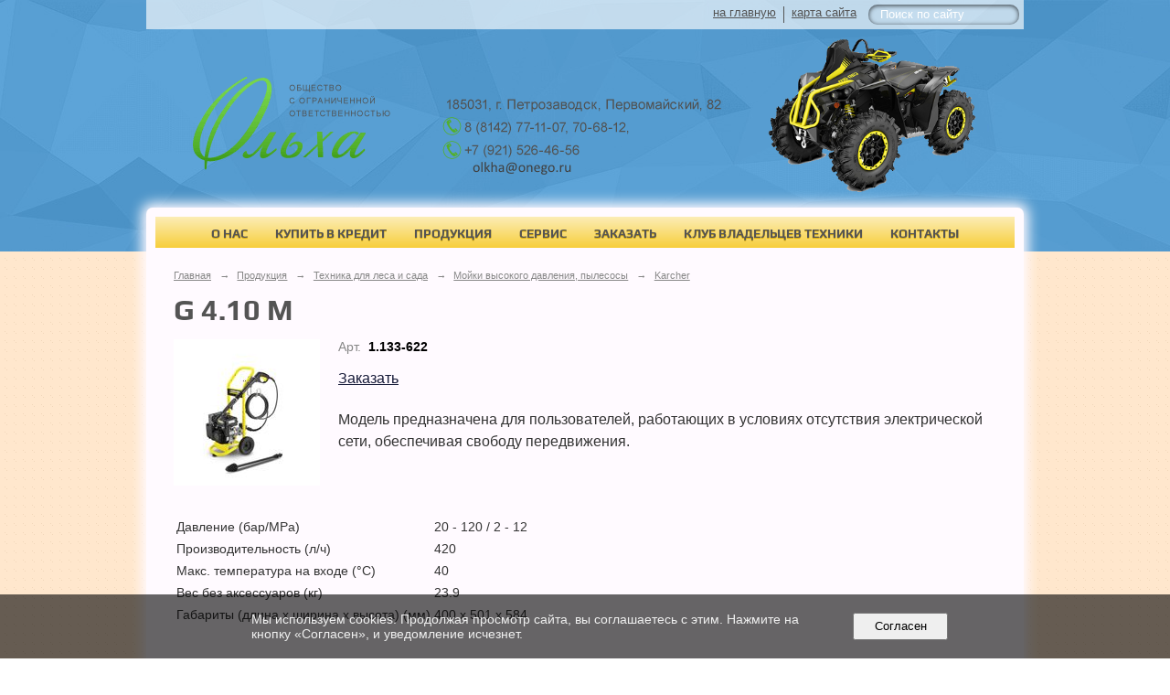

--- FILE ---
content_type: text/html; charset=utf-8
request_url: https://olkha.ru/produkcia/p7657.html
body_size: 4573
content:
<!DOCTYPE html>
<html>
<head>
  <title>ООО «Ольха». G 4.10 M</title>
   <meta http-equiv="Content-Type" content="text/html; charset=utf-8" />

  <meta name="keywords" content="&quot;снегоходы&quot; &quot;квадроциклы&quot; &quot;петрозаводск&quot;  &quot;BRP&quot; &quot;Ski-doo&quot; &quot;Lynx&quot; &quot;Can-am&quot; &quot;бензопилы&quot; &quot;тримеры&quot; &quot;генераторы&quot; &quot;Husqvarna&quot; &quot;Stihl&quot; &quot;Echo&quot; &quot;петрозаводск&quot; &quot;viking&quot; &quot;карельский легион&quot;"/>
  <meta name="description" content="&quot;снегоходы&quot; &quot;квадроциклы&quot; &quot;петрозаводск&quot;  &quot;BRP&quot; &quot;Ski-doo&quot; &quot;Lynx&quot; &quot;Can-am&quot; &quot;бензопилы&quot; &quot;тримеры&quot; &quot;генераторы&quot; &quot;Husqvarna&quot; &quot;Stihl&quot; &quot;Echo&quot; &quot;viking&quot; &quot;карельский легион&quot;"/>
  <meta name="copyright" content="Powered by Nubex"/>

   <link rel="canonical" href="https://olkha.ru/produkcia/p7657.html" />

  <meta name='yandex-verification' value='4041a7039c4ae526' />

  <meta property="og:type" content="article"/>
  <meta property="og:title" content="G 4.10 M"/>
  <meta property="og:description" content="Модель предназначена для пользователей, работающих в условиях отсутствия электрической сети, обеспечивая свободу передвижения."/>
  <meta property="og:url" content="http://olkha.ru/produkcia/p7657.html?updated=201512181622"/>
  <meta property="og:image" content="http://olkha.ruhttps://r1.nubex.ru/s1764-473/18dcf1c4de_fit-in~320x0__f4643_a8.jpg?updated=201512181622"/>

<link rel="icon" href="https://r1.nubex.ru/s1764-473/f5177_2d/favicon_other_e25048024b5ee4c3dcd97abf8a7b7465.png" type="image/png"/>


<link href="https://static.nubex.ru/current/plain/_build/build_normal.css?mtime=1761210913" type="text/css" rel="stylesheet" media="all"/>
<link href="/_data/css/styles_other.css?mtime=1763456100" type="text/css" rel="stylesheet" media="all"/>

<!--[if lt IE 9]>
<link href="/_data/css/styles_ie.css?mtime=1763458167" type="text/css" rel="stylesheet" media="all"/>
<![endif]-->




</head>

    

<body class="cntSizeBig  site-theme-unsaved font_size_big c10 l1 bg_lib_bg191  bg_lib_bg139 "
 data-hash="726f3ef89bac8cc1dccb7cc483718fbf">

    



 
    <div  data-readable="1"  class="serviceMenu  serviceMenuAlignRight clearfix">
        <div class="serviceMenuContainer">

                        <ul class="serviceMenuNav pullRight">
                                    <li >
                        <a id="service_menu_top_first_page"
                           href="/"
                           >на главную</a>
                                            </li>
                                    <li >
                        <a id="service_menu_top_map"
                           href="/map/"
                           >карта сайта</a>
                                            </li>
                            </ul>

                        <div class="serviceMenuSearch pullRight">
                <form action="/search/" method="get">
                    <div class="input"><input type="text" name="query" class="textGray" value="Поиск по сайту" onfocus="this.className = 'textBlack'; if (this.value == 'Поиск по сайту') this.value = ''" onblur=" this.className = 'textGray'; if (this.value == '') this.value = 'Поиск по сайту'" /></div>
                    <div class="button">    <button class="btn btn-primary btn-xs " type="submit" name="" value=""></button>
</div>
                </form>
            </div>
            
        </div>
    </div>

 
<div class="headerContainer container_12  containerWide">
        	        
<header class="headerWrapper ">
    <div class="headerImage headerBackgroundOff">
        <div class="logoAndInfoWrapper">
        
                    <div class="logo">
               <a href="/" class="logo-link"><img src="https://r1.nubex.ru/s1764-473/f5318_dc/2dc08f586d3426b2ca0df92f8b263b43.png" border="0" alt="" title="" /></a>
            </div>
                </div>

    </div>
</header>
    </div>
<div class="container container_12  containerWide">
    <div class="row">
        <div class="grid_12">
               

<nav  data-readable="2"  class="mainMenu mainMenuStyleS20 mainMenuPullDown menuFloat clearfix">

  <ul>

    <li class="item hasChildren first">
        <a href="/about/">О нас</a>
                            <ul class="mainMenuDropDown">
                <li><a href="/about/feedback/">Отзывы</a></li>
                            </ul>
        
     </li>

    <li class="item">
        <a href="/14291/">Купить в кредит</a>
                
     </li>

    <li class="item current hasChildren hasCurrentChildren">
        <a href="/produkcia/">Продукция</a>
                            <ul class="mainMenuDropDown">
                <li><a href="/produkcia/c19084/">Тракторы Lovol</a></li>
                <li><a href="/produkcia/c5394/">Снегоходы Русская Механика</a></li>
                <li><a href="/produkcia/c5100/">Квадроциклы Русская Механика</a></li>
                <li><a href="/produkcia/c11320/">Снегоходы Ski-Doo и Lynx 2022</a></li>
                <li><a href="/produkcia/c5099/">Квадроциклы Can-Am 2022</a></li>
                <li><a href="/produkcia/c5103/">Гидроциклы Sea-Doo 2022</a></li>
                <li><a href="/produkcia/c11376/">Трициклы Spyder Ryker 2022</a></li>
                <li><a href="/produkcia/c18548/">Квадроциклы, Багги и гидроциклы HISUN</a></li>
                <li><a href="/produkcia/c5104/">Лодочные моторы</a></li>
                <li><a href="/produkcia/c5105/">Лодки ПВХ</a></li>
                <li class="current"><a href="/produkcia/c6853/" class="current">Техника для леса и сада</a></li>
                <li><a href="/produkcia/c6402/">Одежда, масла и аксессуары</a></li>
                <li><a href="/produkcia/c10035/">Мотобуксировщики</a></li>
                <li><a href="/produkcia/c5106/">Автомобильные прицепы</a></li>
                <li><a href="/produkcia/c5081/">Техника с пробегом</a></li>
                <li><a href="/produkcia/c5082/">Спец.предложения</a></li>
                <li><a href="/produkcia/c6692/">ТЕСТ-ДРАЙВ</a></li>
                            </ul>
        
     </li>

    <li class="item">
        <a href="/servis/">Сервис</a>
                
     </li>

    <li class="item">
        <a href="/order/">Заказать</a>
                
     </li>

    <li class="item hasChildren">
        <a href="/club/">Клуб владельцев техники</a>
                            <ul class="mainMenuDropDown">
                <li><a href="/club/5303/">О клубе</a></li>
                <li><a href="/club/7359/">Клубная символика</a></li>
                <li><a href="/club/5308/">Фотогалерея</a></li>
                <li><a href="/club/7982/">Полезная информация</a></li>
                <li><a href="/club/5359/">Контакты клуба</a></li>
                            </ul>
        
     </li>

    <li class="item hasChildren last">
        <a href="/contact/">Контакты</a>
                            <ul class="mainMenuDropDown">
                <li><a href="/contact/obratnaya-svyaz/">Обратная связь</a></li>
                            </ul>
        
     </li>
</ul>

</nav>
        </div>
	</div>

    <div class="row">
            <div class="grid_12 columnWide siteContent">
                    <div class="columnWidePadding">
                <div itemscope itemtype="http://schema.org/Product">
                    <div class="path">
                       <span><a href="/">Главная</a>
           <em>&rarr;</em></span>
                               <span><a href="/produkcia/">Продукция</a>
           <em>&rarr;</em></span>
                               <span><a href="/produkcia/c6853/">Техника для леса и сада</a>
           <em>&rarr;</em></span>
                               <span><a href="/produkcia/c6865/">Мойки высокого давления, пылесосы</a>
           <em>&rarr;</em></span>
                               <span><a href="/produkcia/c7648/">Karcher</a>
           </span>
                        </div>
                    	<h1  itemprop="name">G 4.10 M</h1>

                    
<div class="productDetailStyle_s2 productDetailView_TwoColumn">
    <div class="productDetail clearfix">

    <div class="productDetailPhoto">
                  
                
    <div class="image">
            <a href="https://r1.nubex.ru/s1764-473/866ed6c1f4_fit-in~900x600__f4643_a8.jpg"   rel="gallery"  data-fancybox="gallery"  ><div class="innerBgImage" style="background-image: url(https://r1.nubex.ru/s1764-473/a5eb6503a1_160x160__f4643_a8.jpg);" alt=""></div></a>
        </div>
    
        
        
    </div>
    
        <div class="articul">
   <span>арт.&nbsp;</span>
   <strong>1.133-622</strong>
</div>
    
    <div class="ratingBlock">
    
        </div>

    
    
    <div class="anounce clearfix" itemprop="description">
        <div class="content"  data-readable="3" ><p><a href="/ru/order/">Заказать</a></p>

<p>Модель предназначена для пользователей, работающих в условиях отсутствия электрической сети, обеспечивая свободу передвижения.</p>

<p>&nbsp;</p></div>
    </div>

    

    <div class="content"  data-readable="4" ><table>
	<tbody>
		<tr>
			<td>Давление (бар/MPa)</td>
			<td>20 - 120 / 2 - 12</td>
		</tr>
		<tr>
			<td>Производительность (л/ч)</td>
			<td>420</td>
		</tr>
		<tr>
			<td>Макс. температура на входе (&deg;C)</td>
			<td>40</td>
		</tr>
		<tr>
			<td>Вес без аксессуаров (кг)</td>
			<td>23.9</td>
		</tr>
		<tr>
			<td>Габариты (длина х ширина х высота) (мм)</td>
			<td>400 x 501 x 584</td>
		</tr>
	</tbody>
</table></div>


    
    
</div>


</div>
                </div>
            </div>
        </div>


    </div>

        <div class="row">
        <div class="grid_12">
            <footer class="footer">
	<div class="container clearfix"  data-readable="5" >
		<div class="copyright">
        <p>ООО &laquo;Ольха&raquo;, 2016&nbsp;г.</p>

                    <div class="core">
                            &copy; Конструктор&nbsp;сайтов&nbsp;<a href="http://nubex.ru" target="_blank">Nubex.ru</a>
                        </div>
        		</div>
		<div class="counters">
            <!-- Yandex.Metrika informer -->
<a href="https://metrika.yandex.ru/stat/?id=32276249&amp;from=informer"
target="_blank" rel="nofollow"><img src="https://informer.yandex.ru/informer/32276249/3_1_FFFFFFFF_EFEFEFFF_0_pageviews"
style="width:88px; height:31px; border:0;" alt="Яндекс.Метрика" title="Яндекс.Метрика: данные за сегодня (просмотры, визиты и уникальные посетители)" onclick="try{Ya.Metrika.informer({i:this,id:32276249,lang:'ru'});return false}catch(e){}" /></a>
<!-- /Yandex.Metrika informer -->

<!-- Yandex.Metrika counter -->
<script type="text/javascript">
    (function (d, w, c) {
        (w[c] = w[c] || []).push(function() {
            try {
                w.yaCounter32276249 = new Ya.Metrika({
                    id:32276249,
                    clickmap:true,
                    trackLinks:true,
                    accurateTrackBounce:true,
                    webvisor:true,
                    trackHash:true
                });
            } catch(e) { }
        });

        var n = d.getElementsByTagName("script")[0],
            s = d.createElement("script"),
            f = function () { n.parentNode.insertBefore(s, n); };
        s.type = "text/javascript";
        s.async = true;
        s.src = "https://mc.yandex.ru/metrika/watch.js";

        if (w.opera == "[object Opera]") {
            d.addEventListener("DOMContentLoaded", f, false);
        } else { f(); }
    })(document, window, "yandex_metrika_callbacks");
</script>
<noscript><div><img src="https://mc.yandex.ru/watch/32276249" style="position:absolute; left:-9999px;" alt="" /></div></noscript>
<!-- /Yandex.Metrika counter -->
		</div>
		<div class="clear">&nbsp;</div>
	</div>
</footer>
        </div>
    </div>
    
</div>

    



<script type="text/javascript" src="https://static.nubex.ru/current/plain/_build/build.min.js?mtime=1761210913"></script>



    <div id="agreedBanner" style="display: block; width: 100%; position: fixed; left:0; bottom: 0; z-index: 10000; background-color: rgba(0,0,0,0.6); color: #EFEFEF; margin: 0; padding: 1rem; font-size: 14px; font-family: Arial, sans-serif;">
        <form action="/agreed/" method="post">
        <table style="width: 100%">
            <tr>
                <td style="width: 20%;"></td>
                <td>
                    Мы используем cookies. Продолжая просмотр сайта, вы соглашаетесь с этим. Нажмите на кнопку &laquo;Согласен&raquo;, и уведомление исчезнет.
                </td>
                <td style="width: 10%; text-align: right;">
                    <button id="agreedBtn" type="submit" style="padding:0.4em 1em;">&nbsp;&nbsp;Согласен&nbsp;&nbsp;</button>
                </td>
                <td style="width: 20%;"></td>
            </tr>
        </table>
        </form>
    </div>
    <script>
        $(document).ready(function() {
            $('#agreedBtn').bind('click', (e) => {
                    jQuery.ajax('/agreed/');
                    $('#agreedBanner').hide();
                    e.preventDefault();
            });
        })
    </script>
</body>
</html>


--- FILE ---
content_type: text/css
request_url: https://static.nubex.ru/current/plain/css/blocks/list/style_s10.css?date=20250224
body_size: 137
content:
body > .container { 
    margin-top: 10px; 
    margin-bottom: 10px; 
    padding-top: 10px; 
    padding-bottom: 10px; 
    background-color: var(--main-list-color); 
    box-shadow: 0 0 14px 5px var(--main-list-color); 
    border-radius: 7px; 
}
